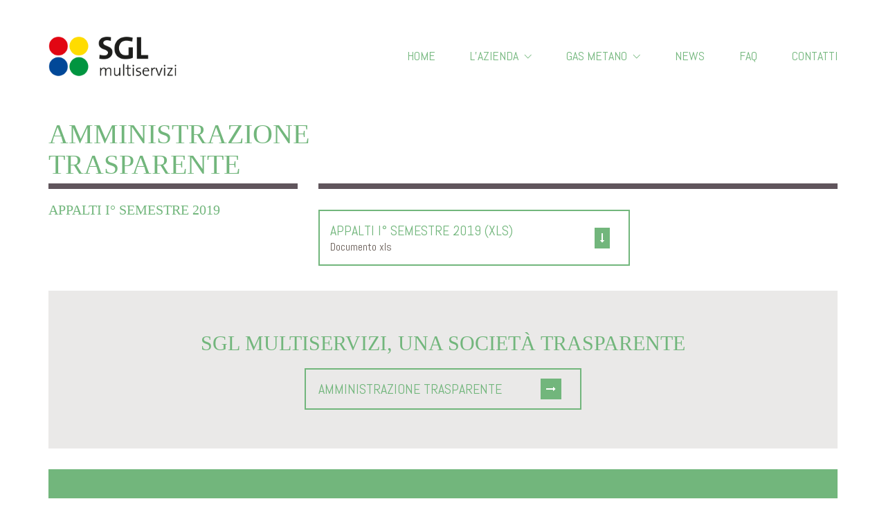

--- FILE ---
content_type: text/html; charset=UTF-8
request_url: https://www.sglmultiservizi.it/portfolio/appalti-semestre-2019/
body_size: 10852
content:
<!DOCTYPE html>
<!--[if lt IE 7 ]><html class="ie ie6" lang="it-IT"> <![endif]-->
<!--[if IE 7 ]><html class="ie ie7" lang="it-IT"> <![endif]-->
<!--[if IE 8 ]><html class="ie ie8" lang="it-IT"> <![endif]-->
<!--[if (gte IE 9)|!(IE)]><!--><html lang="it-IT"> <!--<![endif]-->
<head>
	<meta charset="UTF-8">
	<meta http-equiv="X-UA-Compatible" content="IE=edge">
	<meta name="viewport" content="width=device-width, initial-scale=1">

	
	<script type="text/javascript" src="https://app.legalblink.it/api/scripts/lb_cs.js"></script>
	<script id="lb_cs" type="text/javascript">lb_cs("645c828404d395001b5efc6c");</script>

	<meta name='robots' content='index, follow, max-image-preview:large, max-snippet:-1, max-video-preview:-1' />
	<style>img:is([sizes="auto" i], [sizes^="auto," i]) { contain-intrinsic-size: 3000px 1500px }</style>
	
	<!-- This site is optimized with the Yoast SEO plugin v26.7 - https://yoast.com/wordpress/plugins/seo/ -->
	<title>Appalti I° semestre 2019 - SGL Multiservizi</title>
	<link rel="canonical" href="https://www.sglmultiservizi.it/portfolio/appalti-semestre-2019/" />
	<meta property="og:locale" content="it_IT" />
	<meta property="og:type" content="article" />
	<meta property="og:title" content="Appalti I° semestre 2019 - SGL Multiservizi" />
	<meta property="og:url" content="https://www.sglmultiservizi.it/portfolio/appalti-semestre-2019/" />
	<meta property="og:site_name" content="SGL Multiservizi" />
	<meta name="twitter:card" content="summary_large_image" />
	<script type="application/ld+json" class="yoast-schema-graph">{"@context":"https://schema.org","@graph":[{"@type":"WebPage","@id":"https://www.sglmultiservizi.it/portfolio/appalti-semestre-2019/","url":"https://www.sglmultiservizi.it/portfolio/appalti-semestre-2019/","name":"Appalti I° semestre 2019 - SGL Multiservizi","isPartOf":{"@id":"https://www.sglmultiservizi.it/#website"},"datePublished":"2019-06-28T10:04:38+00:00","breadcrumb":{"@id":"https://www.sglmultiservizi.it/portfolio/appalti-semestre-2019/#breadcrumb"},"inLanguage":"it-IT","potentialAction":[{"@type":"ReadAction","target":["https://www.sglmultiservizi.it/portfolio/appalti-semestre-2019/"]}]},{"@type":"BreadcrumbList","@id":"https://www.sglmultiservizi.it/portfolio/appalti-semestre-2019/#breadcrumb","itemListElement":[{"@type":"ListItem","position":1,"name":"Home","item":"https://www.sglmultiservizi.it/"},{"@type":"ListItem","position":2,"name":"Portfolio","item":"https://www.sglmultiservizi.it/portfolio/"},{"@type":"ListItem","position":3,"name":"Appalti I° semestre 2019"}]},{"@type":"WebSite","@id":"https://www.sglmultiservizi.it/#website","url":"https://www.sglmultiservizi.it/","name":"SGL Multiservizi","description":"Società multiservizi del Comune di San Giovanni Lupatoto.","potentialAction":[{"@type":"SearchAction","target":{"@type":"EntryPoint","urlTemplate":"https://www.sglmultiservizi.it/?s={search_term_string}"},"query-input":{"@type":"PropertyValueSpecification","valueRequired":true,"valueName":"search_term_string"}}],"inLanguage":"it-IT"}]}</script>
	<!-- / Yoast SEO plugin. -->


<link rel='dns-prefetch' href='//fonts.googleapis.com' />
<link rel="alternate" type="application/rss+xml" title="SGL Multiservizi &raquo; Feed" href="https://www.sglmultiservizi.it/feed/" />
<link rel="alternate" type="application/rss+xml" title="SGL Multiservizi &raquo; Feed dei commenti" href="https://www.sglmultiservizi.it/comments/feed/" />
<script>
window._wpemojiSettings = {"baseUrl":"https:\/\/s.w.org\/images\/core\/emoji\/16.0.1\/72x72\/","ext":".png","svgUrl":"https:\/\/s.w.org\/images\/core\/emoji\/16.0.1\/svg\/","svgExt":".svg","source":{"concatemoji":"https:\/\/www.sglmultiservizi.it\/wp-includes\/js\/wp-emoji-release.min.js?ver=6.8.3"}};
/*! This file is auto-generated */
!function(s,n){var o,i,e;function c(e){try{var t={supportTests:e,timestamp:(new Date).valueOf()};sessionStorage.setItem(o,JSON.stringify(t))}catch(e){}}function p(e,t,n){e.clearRect(0,0,e.canvas.width,e.canvas.height),e.fillText(t,0,0);var t=new Uint32Array(e.getImageData(0,0,e.canvas.width,e.canvas.height).data),a=(e.clearRect(0,0,e.canvas.width,e.canvas.height),e.fillText(n,0,0),new Uint32Array(e.getImageData(0,0,e.canvas.width,e.canvas.height).data));return t.every(function(e,t){return e===a[t]})}function u(e,t){e.clearRect(0,0,e.canvas.width,e.canvas.height),e.fillText(t,0,0);for(var n=e.getImageData(16,16,1,1),a=0;a<n.data.length;a++)if(0!==n.data[a])return!1;return!0}function f(e,t,n,a){switch(t){case"flag":return n(e,"\ud83c\udff3\ufe0f\u200d\u26a7\ufe0f","\ud83c\udff3\ufe0f\u200b\u26a7\ufe0f")?!1:!n(e,"\ud83c\udde8\ud83c\uddf6","\ud83c\udde8\u200b\ud83c\uddf6")&&!n(e,"\ud83c\udff4\udb40\udc67\udb40\udc62\udb40\udc65\udb40\udc6e\udb40\udc67\udb40\udc7f","\ud83c\udff4\u200b\udb40\udc67\u200b\udb40\udc62\u200b\udb40\udc65\u200b\udb40\udc6e\u200b\udb40\udc67\u200b\udb40\udc7f");case"emoji":return!a(e,"\ud83e\udedf")}return!1}function g(e,t,n,a){var r="undefined"!=typeof WorkerGlobalScope&&self instanceof WorkerGlobalScope?new OffscreenCanvas(300,150):s.createElement("canvas"),o=r.getContext("2d",{willReadFrequently:!0}),i=(o.textBaseline="top",o.font="600 32px Arial",{});return e.forEach(function(e){i[e]=t(o,e,n,a)}),i}function t(e){var t=s.createElement("script");t.src=e,t.defer=!0,s.head.appendChild(t)}"undefined"!=typeof Promise&&(o="wpEmojiSettingsSupports",i=["flag","emoji"],n.supports={everything:!0,everythingExceptFlag:!0},e=new Promise(function(e){s.addEventListener("DOMContentLoaded",e,{once:!0})}),new Promise(function(t){var n=function(){try{var e=JSON.parse(sessionStorage.getItem(o));if("object"==typeof e&&"number"==typeof e.timestamp&&(new Date).valueOf()<e.timestamp+604800&&"object"==typeof e.supportTests)return e.supportTests}catch(e){}return null}();if(!n){if("undefined"!=typeof Worker&&"undefined"!=typeof OffscreenCanvas&&"undefined"!=typeof URL&&URL.createObjectURL&&"undefined"!=typeof Blob)try{var e="postMessage("+g.toString()+"("+[JSON.stringify(i),f.toString(),p.toString(),u.toString()].join(",")+"));",a=new Blob([e],{type:"text/javascript"}),r=new Worker(URL.createObjectURL(a),{name:"wpTestEmojiSupports"});return void(r.onmessage=function(e){c(n=e.data),r.terminate(),t(n)})}catch(e){}c(n=g(i,f,p,u))}t(n)}).then(function(e){for(var t in e)n.supports[t]=e[t],n.supports.everything=n.supports.everything&&n.supports[t],"flag"!==t&&(n.supports.everythingExceptFlag=n.supports.everythingExceptFlag&&n.supports[t]);n.supports.everythingExceptFlag=n.supports.everythingExceptFlag&&!n.supports.flag,n.DOMReady=!1,n.readyCallback=function(){n.DOMReady=!0}}).then(function(){return e}).then(function(){var e;n.supports.everything||(n.readyCallback(),(e=n.source||{}).concatemoji?t(e.concatemoji):e.wpemoji&&e.twemoji&&(t(e.twemoji),t(e.wpemoji)))}))}((window,document),window._wpemojiSettings);
</script>
<style id='wp-emoji-styles-inline-css'>

	img.wp-smiley, img.emoji {
		display: inline !important;
		border: none !important;
		box-shadow: none !important;
		height: 1em !important;
		width: 1em !important;
		margin: 0 0.07em !important;
		vertical-align: -0.1em !important;
		background: none !important;
		padding: 0 !important;
	}
</style>
<style id='wp-block-library-inline-css'>
:root{--wp-admin-theme-color:#007cba;--wp-admin-theme-color--rgb:0,124,186;--wp-admin-theme-color-darker-10:#006ba1;--wp-admin-theme-color-darker-10--rgb:0,107,161;--wp-admin-theme-color-darker-20:#005a87;--wp-admin-theme-color-darker-20--rgb:0,90,135;--wp-admin-border-width-focus:2px;--wp-block-synced-color:#7a00df;--wp-block-synced-color--rgb:122,0,223;--wp-bound-block-color:var(--wp-block-synced-color)}@media (min-resolution:192dpi){:root{--wp-admin-border-width-focus:1.5px}}.wp-element-button{cursor:pointer}:root{--wp--preset--font-size--normal:16px;--wp--preset--font-size--huge:42px}:root .has-very-light-gray-background-color{background-color:#eee}:root .has-very-dark-gray-background-color{background-color:#313131}:root .has-very-light-gray-color{color:#eee}:root .has-very-dark-gray-color{color:#313131}:root .has-vivid-green-cyan-to-vivid-cyan-blue-gradient-background{background:linear-gradient(135deg,#00d084,#0693e3)}:root .has-purple-crush-gradient-background{background:linear-gradient(135deg,#34e2e4,#4721fb 50%,#ab1dfe)}:root .has-hazy-dawn-gradient-background{background:linear-gradient(135deg,#faaca8,#dad0ec)}:root .has-subdued-olive-gradient-background{background:linear-gradient(135deg,#fafae1,#67a671)}:root .has-atomic-cream-gradient-background{background:linear-gradient(135deg,#fdd79a,#004a59)}:root .has-nightshade-gradient-background{background:linear-gradient(135deg,#330968,#31cdcf)}:root .has-midnight-gradient-background{background:linear-gradient(135deg,#020381,#2874fc)}.has-regular-font-size{font-size:1em}.has-larger-font-size{font-size:2.625em}.has-normal-font-size{font-size:var(--wp--preset--font-size--normal)}.has-huge-font-size{font-size:var(--wp--preset--font-size--huge)}.has-text-align-center{text-align:center}.has-text-align-left{text-align:left}.has-text-align-right{text-align:right}#end-resizable-editor-section{display:none}.aligncenter{clear:both}.items-justified-left{justify-content:flex-start}.items-justified-center{justify-content:center}.items-justified-right{justify-content:flex-end}.items-justified-space-between{justify-content:space-between}.screen-reader-text{border:0;clip-path:inset(50%);height:1px;margin:-1px;overflow:hidden;padding:0;position:absolute;width:1px;word-wrap:normal!important}.screen-reader-text:focus{background-color:#ddd;clip-path:none;color:#444;display:block;font-size:1em;height:auto;left:5px;line-height:normal;padding:15px 23px 14px;text-decoration:none;top:5px;width:auto;z-index:100000}html :where(.has-border-color){border-style:solid}html :where([style*=border-top-color]){border-top-style:solid}html :where([style*=border-right-color]){border-right-style:solid}html :where([style*=border-bottom-color]){border-bottom-style:solid}html :where([style*=border-left-color]){border-left-style:solid}html :where([style*=border-width]){border-style:solid}html :where([style*=border-top-width]){border-top-style:solid}html :where([style*=border-right-width]){border-right-style:solid}html :where([style*=border-bottom-width]){border-bottom-style:solid}html :where([style*=border-left-width]){border-left-style:solid}html :where(img[class*=wp-image-]){height:auto;max-width:100%}:where(figure){margin:0 0 1em}html :where(.is-position-sticky){--wp-admin--admin-bar--position-offset:var(--wp-admin--admin-bar--height,0px)}@media screen and (max-width:600px){html :where(.is-position-sticky){--wp-admin--admin-bar--position-offset:0px}}
</style>
<style id='classic-theme-styles-inline-css'>
/*! This file is auto-generated */
.wp-block-button__link{color:#fff;background-color:#32373c;border-radius:9999px;box-shadow:none;text-decoration:none;padding:calc(.667em + 2px) calc(1.333em + 2px);font-size:1.125em}.wp-block-file__button{background:#32373c;color:#fff;text-decoration:none}
</style>
<style id='global-styles-inline-css'>
:root{--wp--preset--aspect-ratio--square: 1;--wp--preset--aspect-ratio--4-3: 4/3;--wp--preset--aspect-ratio--3-4: 3/4;--wp--preset--aspect-ratio--3-2: 3/2;--wp--preset--aspect-ratio--2-3: 2/3;--wp--preset--aspect-ratio--16-9: 16/9;--wp--preset--aspect-ratio--9-16: 9/16;--wp--preset--color--black: #000000;--wp--preset--color--cyan-bluish-gray: #abb8c3;--wp--preset--color--white: #ffffff;--wp--preset--color--pale-pink: #f78da7;--wp--preset--color--vivid-red: #cf2e2e;--wp--preset--color--luminous-vivid-orange: #ff6900;--wp--preset--color--luminous-vivid-amber: #fcb900;--wp--preset--color--light-green-cyan: #7bdcb5;--wp--preset--color--vivid-green-cyan: #00d084;--wp--preset--color--pale-cyan-blue: #8ed1fc;--wp--preset--color--vivid-cyan-blue: #0693e3;--wp--preset--color--vivid-purple: #9b51e0;--wp--preset--gradient--vivid-cyan-blue-to-vivid-purple: linear-gradient(135deg,rgba(6,147,227,1) 0%,rgb(155,81,224) 100%);--wp--preset--gradient--light-green-cyan-to-vivid-green-cyan: linear-gradient(135deg,rgb(122,220,180) 0%,rgb(0,208,130) 100%);--wp--preset--gradient--luminous-vivid-amber-to-luminous-vivid-orange: linear-gradient(135deg,rgba(252,185,0,1) 0%,rgba(255,105,0,1) 100%);--wp--preset--gradient--luminous-vivid-orange-to-vivid-red: linear-gradient(135deg,rgba(255,105,0,1) 0%,rgb(207,46,46) 100%);--wp--preset--gradient--very-light-gray-to-cyan-bluish-gray: linear-gradient(135deg,rgb(238,238,238) 0%,rgb(169,184,195) 100%);--wp--preset--gradient--cool-to-warm-spectrum: linear-gradient(135deg,rgb(74,234,220) 0%,rgb(151,120,209) 20%,rgb(207,42,186) 40%,rgb(238,44,130) 60%,rgb(251,105,98) 80%,rgb(254,248,76) 100%);--wp--preset--gradient--blush-light-purple: linear-gradient(135deg,rgb(255,206,236) 0%,rgb(152,150,240) 100%);--wp--preset--gradient--blush-bordeaux: linear-gradient(135deg,rgb(254,205,165) 0%,rgb(254,45,45) 50%,rgb(107,0,62) 100%);--wp--preset--gradient--luminous-dusk: linear-gradient(135deg,rgb(255,203,112) 0%,rgb(199,81,192) 50%,rgb(65,88,208) 100%);--wp--preset--gradient--pale-ocean: linear-gradient(135deg,rgb(255,245,203) 0%,rgb(182,227,212) 50%,rgb(51,167,181) 100%);--wp--preset--gradient--electric-grass: linear-gradient(135deg,rgb(202,248,128) 0%,rgb(113,206,126) 100%);--wp--preset--gradient--midnight: linear-gradient(135deg,rgb(2,3,129) 0%,rgb(40,116,252) 100%);--wp--preset--font-size--small: 13px;--wp--preset--font-size--medium: 20px;--wp--preset--font-size--large: 36px;--wp--preset--font-size--x-large: 42px;--wp--preset--spacing--20: 0.44rem;--wp--preset--spacing--30: 0.67rem;--wp--preset--spacing--40: 1rem;--wp--preset--spacing--50: 1.5rem;--wp--preset--spacing--60: 2.25rem;--wp--preset--spacing--70: 3.38rem;--wp--preset--spacing--80: 5.06rem;--wp--preset--shadow--natural: 6px 6px 9px rgba(0, 0, 0, 0.2);--wp--preset--shadow--deep: 12px 12px 50px rgba(0, 0, 0, 0.4);--wp--preset--shadow--sharp: 6px 6px 0px rgba(0, 0, 0, 0.2);--wp--preset--shadow--outlined: 6px 6px 0px -3px rgba(255, 255, 255, 1), 6px 6px rgba(0, 0, 0, 1);--wp--preset--shadow--crisp: 6px 6px 0px rgba(0, 0, 0, 1);}:where(.is-layout-flex){gap: 0.5em;}:where(.is-layout-grid){gap: 0.5em;}body .is-layout-flex{display: flex;}.is-layout-flex{flex-wrap: wrap;align-items: center;}.is-layout-flex > :is(*, div){margin: 0;}body .is-layout-grid{display: grid;}.is-layout-grid > :is(*, div){margin: 0;}:where(.wp-block-columns.is-layout-flex){gap: 2em;}:where(.wp-block-columns.is-layout-grid){gap: 2em;}:where(.wp-block-post-template.is-layout-flex){gap: 1.25em;}:where(.wp-block-post-template.is-layout-grid){gap: 1.25em;}.has-black-color{color: var(--wp--preset--color--black) !important;}.has-cyan-bluish-gray-color{color: var(--wp--preset--color--cyan-bluish-gray) !important;}.has-white-color{color: var(--wp--preset--color--white) !important;}.has-pale-pink-color{color: var(--wp--preset--color--pale-pink) !important;}.has-vivid-red-color{color: var(--wp--preset--color--vivid-red) !important;}.has-luminous-vivid-orange-color{color: var(--wp--preset--color--luminous-vivid-orange) !important;}.has-luminous-vivid-amber-color{color: var(--wp--preset--color--luminous-vivid-amber) !important;}.has-light-green-cyan-color{color: var(--wp--preset--color--light-green-cyan) !important;}.has-vivid-green-cyan-color{color: var(--wp--preset--color--vivid-green-cyan) !important;}.has-pale-cyan-blue-color{color: var(--wp--preset--color--pale-cyan-blue) !important;}.has-vivid-cyan-blue-color{color: var(--wp--preset--color--vivid-cyan-blue) !important;}.has-vivid-purple-color{color: var(--wp--preset--color--vivid-purple) !important;}.has-black-background-color{background-color: var(--wp--preset--color--black) !important;}.has-cyan-bluish-gray-background-color{background-color: var(--wp--preset--color--cyan-bluish-gray) !important;}.has-white-background-color{background-color: var(--wp--preset--color--white) !important;}.has-pale-pink-background-color{background-color: var(--wp--preset--color--pale-pink) !important;}.has-vivid-red-background-color{background-color: var(--wp--preset--color--vivid-red) !important;}.has-luminous-vivid-orange-background-color{background-color: var(--wp--preset--color--luminous-vivid-orange) !important;}.has-luminous-vivid-amber-background-color{background-color: var(--wp--preset--color--luminous-vivid-amber) !important;}.has-light-green-cyan-background-color{background-color: var(--wp--preset--color--light-green-cyan) !important;}.has-vivid-green-cyan-background-color{background-color: var(--wp--preset--color--vivid-green-cyan) !important;}.has-pale-cyan-blue-background-color{background-color: var(--wp--preset--color--pale-cyan-blue) !important;}.has-vivid-cyan-blue-background-color{background-color: var(--wp--preset--color--vivid-cyan-blue) !important;}.has-vivid-purple-background-color{background-color: var(--wp--preset--color--vivid-purple) !important;}.has-black-border-color{border-color: var(--wp--preset--color--black) !important;}.has-cyan-bluish-gray-border-color{border-color: var(--wp--preset--color--cyan-bluish-gray) !important;}.has-white-border-color{border-color: var(--wp--preset--color--white) !important;}.has-pale-pink-border-color{border-color: var(--wp--preset--color--pale-pink) !important;}.has-vivid-red-border-color{border-color: var(--wp--preset--color--vivid-red) !important;}.has-luminous-vivid-orange-border-color{border-color: var(--wp--preset--color--luminous-vivid-orange) !important;}.has-luminous-vivid-amber-border-color{border-color: var(--wp--preset--color--luminous-vivid-amber) !important;}.has-light-green-cyan-border-color{border-color: var(--wp--preset--color--light-green-cyan) !important;}.has-vivid-green-cyan-border-color{border-color: var(--wp--preset--color--vivid-green-cyan) !important;}.has-pale-cyan-blue-border-color{border-color: var(--wp--preset--color--pale-cyan-blue) !important;}.has-vivid-cyan-blue-border-color{border-color: var(--wp--preset--color--vivid-cyan-blue) !important;}.has-vivid-purple-border-color{border-color: var(--wp--preset--color--vivid-purple) !important;}.has-vivid-cyan-blue-to-vivid-purple-gradient-background{background: var(--wp--preset--gradient--vivid-cyan-blue-to-vivid-purple) !important;}.has-light-green-cyan-to-vivid-green-cyan-gradient-background{background: var(--wp--preset--gradient--light-green-cyan-to-vivid-green-cyan) !important;}.has-luminous-vivid-amber-to-luminous-vivid-orange-gradient-background{background: var(--wp--preset--gradient--luminous-vivid-amber-to-luminous-vivid-orange) !important;}.has-luminous-vivid-orange-to-vivid-red-gradient-background{background: var(--wp--preset--gradient--luminous-vivid-orange-to-vivid-red) !important;}.has-very-light-gray-to-cyan-bluish-gray-gradient-background{background: var(--wp--preset--gradient--very-light-gray-to-cyan-bluish-gray) !important;}.has-cool-to-warm-spectrum-gradient-background{background: var(--wp--preset--gradient--cool-to-warm-spectrum) !important;}.has-blush-light-purple-gradient-background{background: var(--wp--preset--gradient--blush-light-purple) !important;}.has-blush-bordeaux-gradient-background{background: var(--wp--preset--gradient--blush-bordeaux) !important;}.has-luminous-dusk-gradient-background{background: var(--wp--preset--gradient--luminous-dusk) !important;}.has-pale-ocean-gradient-background{background: var(--wp--preset--gradient--pale-ocean) !important;}.has-electric-grass-gradient-background{background: var(--wp--preset--gradient--electric-grass) !important;}.has-midnight-gradient-background{background: var(--wp--preset--gradient--midnight) !important;}.has-small-font-size{font-size: var(--wp--preset--font-size--small) !important;}.has-medium-font-size{font-size: var(--wp--preset--font-size--medium) !important;}.has-large-font-size{font-size: var(--wp--preset--font-size--large) !important;}.has-x-large-font-size{font-size: var(--wp--preset--font-size--x-large) !important;}
</style>
<link rel='stylesheet' id='contact-form-7-css' href='https://www.sglmultiservizi.it/wp-content/plugins/contact-form-7/includes/css/styles.css?ver=6.1.4' media='all' />
<link rel='stylesheet' id='bootstrap-css' href='https://www.sglmultiservizi.it/wp-content/themes/kalium/assets/css/bootstrap.css' media='all' />
<link rel='stylesheet' id='main-css' href='https://www.sglmultiservizi.it/wp-content/themes/kalium/assets/css/main.css?ver=2.9.4' media='all' />
<link rel='stylesheet' id='style-css' href='https://www.sglmultiservizi.it/wp-content/themes/kalium/style.css?ver=2.9.4' media='all' />
<link rel='stylesheet' id='custom-skin-css' href='https://www.sglmultiservizi.it/wp-content/themes/sgl/custom-skin.css?ver=8c6458a16b2064e23c65e39d78324ee7' media='all' />
<link rel='stylesheet' id='fluidbox-css' href='https://www.sglmultiservizi.it/wp-content/themes/kalium/assets/js/fluidbox/css/fluidbox.min.css' media='all' />
<link rel='stylesheet' id='typolab-93befbf7ac377b0ce4831bff8957fac3-css' href='https://fonts.googleapis.com/css?family=Abel%3Aregular&#038;subset=latin&#038;display=swap&#038;ver=445a2abbcc07c6a34fb55eeead49bb03' media='all' />
<link rel='stylesheet' id='cachestyle-style-css' href='https://www.sglmultiservizi.it/wp-content/themes/sgl/assets/css/cachestyle.css?ver=1764752201' media='all' />
<link rel='stylesheet' id='style-style-css' href='https://www.sglmultiservizi.it/wp-content/themes/sgl/assets/css/style.css?ver=1764752201' media='all' />
<link rel='stylesheet' id='tinymce-style-css' href='https://www.sglmultiservizi.it/wp-content/themes/sgl/assets/css/tinymce.css?ver=1569330764' media='all' />
<link rel='stylesheet' id='_style-style-css' href='https://www.sglmultiservizi.it/wp-content/themes/sgl/assets/css/_style.css?ver=1764752201' media='all' />
<link rel='stylesheet' id='custom-skin-style-css' href='https://www.sglmultiservizi.it/wp-content/themes/sgl/assets/css/custom-skin.css?ver=1764752201' media='all' />
<link rel='stylesheet' id='kalium-child-css' href='https://www.sglmultiservizi.it/wp-content/themes/sgl/style.css?ver=6.8.3' media='all' />
    <script type="text/javascript">
        var ajaxurl = ajaxurl || 'https://www.sglmultiservizi.it/wp-admin/admin-ajax.php';
		    </script><style id="typolab-font-variants">.font-3{font-family:'Abel';font-weight:400}</style><script src="https://www.sglmultiservizi.it/wp-includes/js/jquery/jquery.min.js?ver=3.7.1" id="jquery-core-js"></script>
<script src="https://www.sglmultiservizi.it/wp-includes/js/jquery/jquery-migrate.min.js?ver=3.4.1" id="jquery-migrate-js"></script>
<link rel="https://api.w.org/" href="https://www.sglmultiservizi.it/wp-json/" /><link rel="alternate" title="JSON" type="application/json" href="https://www.sglmultiservizi.it/wp-json/wp/v2/portfolio/2769" /><link rel="EditURI" type="application/rsd+xml" title="RSD" href="https://www.sglmultiservizi.it/xmlrpc.php?rsd" />
<meta name="generator" content="WordPress 6.8.3" />
<link rel='shortlink' href='https://www.sglmultiservizi.it/?p=2769' />
<link rel="alternate" title="oEmbed (JSON)" type="application/json+oembed" href="https://www.sglmultiservizi.it/wp-json/oembed/1.0/embed?url=https%3A%2F%2Fwww.sglmultiservizi.it%2Fportfolio%2Fappalti-semestre-2019%2F" />
<link rel="alternate" title="oEmbed (XML)" type="text/xml+oembed" href="https://www.sglmultiservizi.it/wp-json/oembed/1.0/embed?url=https%3A%2F%2Fwww.sglmultiservizi.it%2Fportfolio%2Fappalti-semestre-2019%2F&#038;format=xml" />
<!-- Matomo --><script type="text/plain" class="lb-third-party-stats-cookies">
var _paq = window._paq = window._paq || [];
_paq.push(['trackPageView']);_paq.push(['enableLinkTracking']);_paq.push(['alwaysUseSendBeacon']);_paq.push(['setTrackerUrl', "\/\/www.sglmultiservizi.it\/wp-content\/plugins\/matomo\/app\/matomo.php"]);_paq.push(['setSiteId', '1']);var d=document, g=d.createElement('script'), s=d.getElementsByTagName('script')[0];
g.type='text/javascript'; g.async=true; g.src="\/\/www.sglmultiservizi.it\/wp-content\/uploads\/matomo\/matomo.js"; s.parentNode.insertBefore(g,s);
</script>
<!-- End Matomo Code -->    
    <script type="text/javascript">
        var ajaxurl = 'https://www.sglmultiservizi.it/wp-admin/admin-ajax.php';
    </script>
				            <link rel="shortcut icon" href="//www.sglmultiservizi.it/wp-content/uploads/2016/10/sgl-multiservizi-favicon.png">
				            <link rel="apple-touch-icon" href="//www.sglmultiservizi.it/wp-content/uploads/2016/10/sgl-multiservizi-favicon-apple-touch.png">
            <link rel="apple-touch-icon" sizes="180x180" href="//www.sglmultiservizi.it/wp-content/uploads/2016/10/sgl-multiservizi-favicon-apple-touch.png">
				<script>var mobile_menu_breakpoint = 769;</script><style>@media screen and (min-width:770px) { .mobile-menu-wrapper,.mobile-menu-overlay,.standard-menu-container .menu-bar-hidden-desktop {
display: none;

} }</style><style>@media screen and (max-width:769px) { .standard-menu-container > div,.standard-menu-container > nav,.main-header.menu-type-standard-menu .standard-menu-container div.menu>ul,.main-header.menu-type-standard-menu .standard-menu-container ul.menu,.menu-cart-icon-container {
display: none;

} }</style>
	<!-- Cookiebot
	<script id="Cookiebot" src="https://consent.cookiebot.com/uc.js" data-cbid="cad4c555-8bbe-4e89-afde-d6b6c3b4108b" type="text/javascript" async></script>
	-->

	<!-- Iubenda
	<script type="text/javascript">
	var _iub = _iub || [];
	_iub.csConfiguration = {"ccpaAcknowledgeOnDisplay":true,"ccpaApplies":true,"consentOnContinuedBrowsing":false,"enableCcpa":true,"floatingPreferencesButtonDisplay":"bottom-right","invalidateConsentWithoutLog":true,"perPurposeConsent":true,"siteId":2652840,"whitelabel":false,"cookiePolicyId":78262003,"lang":"it", "banner":{ "acceptButtonDisplay":true,"closeButtonRejects":true,"customizeButtonDisplay":true,"explicitWithdrawal":true,"listPurposes":true,"position":"float-top-right","rejectButtonDisplay":true,"acceptButtonCaption":"","content":"","customizeButtonCaption":"" }};
	</script>
	<script type="text/javascript" src="//cdn.iubenda.com/cs/ccpa/stub.js"></script>
	<script type="text/javascript" src="//cdn.iubenda.com/cs/iubenda_cs.js" charset="UTF-8" async></script>
	-->

	

	
</head>
<body class="wp-singular portfolio-template-default single single-portfolio postid-2769 wp-embed-responsive wp-theme-kalium wp-child-theme-sgl portfolio-category-bandi-gara-contratti portfolio-category-contratti-stipulati">
	<div class="mobile-menu-wrapper mobile-menu-slide">
	
	<div class="mobile-menu-container">
		
		<ul id="menu-main-menu" class="menu"><li id="menu-item-29" class="menu-item menu-item-type-post_type menu-item-object-page menu-item-home menu-item-29"><a href="https://www.sglmultiservizi.it/">Home</a></li>
<li id="menu-item-28" class="menu-item menu-item-type-post_type menu-item-object-page menu-item-has-children menu-item-28"><a href="https://www.sglmultiservizi.it/azienda-multiservizi-san-giovanni-lupatoto/">L&#8217;azienda</a>
<ul class="sub-menu">
	<li id="menu-item-32" class="menu-item menu-item-type-post_type menu-item-object-page menu-item-32"><a href="https://www.sglmultiservizi.it/azienda-multiservizi-san-giovanni-lupatoto/">Chi siamo</a></li>
	<li id="menu-item-30" class="menu-item menu-item-type-post_type menu-item-object-page menu-item-30"><a href="https://www.sglmultiservizi.it/amministrazione-trasparente/">Amministrazione trasparente</a></li>
</ul>
</li>
<li id="menu-item-265" class="menu-item menu-item-type-post_type menu-item-object-page menu-item-has-children menu-item-265"><a href="https://www.sglmultiservizi.it/gas-metano-san-giovanni-lupatoto/">Gas Metano</a>
<ul class="sub-menu">
	<li id="menu-item-7237" class="menu-item menu-item-type-custom menu-item-object-custom menu-item-7237"><a href="https://www.sglmultiservizi.it/servizi/gas-metano-san-giovanni-lupatoto/#paragrafo-1">Impianti gestiti</a></li>
	<li id="menu-item-7238" class="menu-item menu-item-type-custom menu-item-object-custom menu-item-7238"><a href="https://www.sglmultiservizi.it/servizi/gas-metano-san-giovanni-lupatoto/#paragrafo-2">Listino prezzi</a></li>
	<li id="menu-item-7239" class="menu-item menu-item-type-custom menu-item-object-custom menu-item-7239"><a href="https://www.sglmultiservizi.it/servizi/gas-metano-san-giovanni-lupatoto/#paragrafo-3">Calendario letture</a></li>
	<li id="menu-item-7240" class="menu-item menu-item-type-custom menu-item-object-custom menu-item-7240"><a href="https://www.sglmultiservizi.it/servizi/gas-metano-san-giovanni-lupatoto/#paragrafo-4">Programma di ispezione fughe</a></li>
	<li id="menu-item-7241" class="menu-item menu-item-type-custom menu-item-object-custom menu-item-7241"><a href="https://www.sglmultiservizi.it/servizi/gas-metano-san-giovanni-lupatoto/#paragrafo-5">Bonus Gas</a></li>
	<li id="menu-item-7242" class="menu-item menu-item-type-custom menu-item-object-custom menu-item-7242"><a href="https://www.sglmultiservizi.it/servizi/gas-metano-san-giovanni-lupatoto/#paragrafo-6">Programma estensioni potenziamento e manutenzioni</a></li>
	<li id="menu-item-7243" class="menu-item menu-item-type-custom menu-item-object-custom menu-item-7243"><a href="https://www.sglmultiservizi.it/servizi/gas-metano-san-giovanni-lupatoto/#paragrafo-7">Preventivi</a></li>
	<li id="menu-item-7244" class="menu-item menu-item-type-custom menu-item-object-custom menu-item-7244"><a href="https://www.sglmultiservizi.it/servizi/gas-metano-san-giovanni-lupatoto/#paragrafo-8">Accertamenti della sicurezza post contatore</a></li>
	<li id="menu-item-7245" class="menu-item menu-item-type-custom menu-item-object-custom menu-item-7245"><a href="https://www.sglmultiservizi.it/servizi/gas-metano-san-giovanni-lupatoto/#paragrafo-9">Assicurazione cliente finale</a></li>
	<li id="menu-item-7246" class="menu-item menu-item-type-custom menu-item-object-custom menu-item-7246"><a href="https://www.sglmultiservizi.it/servizi/gas-metano-san-giovanni-lupatoto/#paragrafo-10">Info e reclami</a></li>
	<li id="menu-item-7247" class="menu-item menu-item-type-custom menu-item-object-custom menu-item-7247"><a href="https://www.sglmultiservizi.it/servizi/gas-metano-san-giovanni-lupatoto/#paragrafo-11">Contatti</a></li>
	<li id="menu-item-7253" class="menu-item menu-item-type-custom menu-item-object-custom menu-item-7253"><a href="https://www.sglmultiservizi.it/servizi/gas-metano-san-giovanni-lupatoto/#paragrafo-12">Pubblicazioni periodiche</a></li>
</ul>
</li>
<li id="menu-item-26" class="menu-item menu-item-type-post_type menu-item-object-page current_page_parent menu-item-26"><a href="https://www.sglmultiservizi.it/news/">News</a></li>
<li id="menu-item-25" class="menu-item menu-item-type-post_type menu-item-object-page menu-item-25"><a href="https://www.sglmultiservizi.it/faq-porta-porta-san-giovanni-lupatoto/">Faq</a></li>
<li id="menu-item-24" class="menu-item menu-item-type-post_type menu-item-object-page menu-item-24"><a href="https://www.sglmultiservizi.it/san-giovanni-lupatoto/">Contatti</a></li>
</ul>		
				
		
        		
	</div>
	
</div>

<div class="mobile-menu-overlay"></div>
	<div class="wrapper" id="main-wrapper">

		    <header class="site-header main-header menu-type-standard-menu">

        <div class="container">

            <div class="logo-and-menu-container">

				
                <div itemscope itemtype="http://schema.org/Organization" class="logo-column">

					<style>.header-logo.logo-image {
width: 185px;
 height: 62.16px;

}</style><a itemprop="url" href="https://www.sglmultiservizi.it" class="header-logo logo-image">
		<img itemprop="logo" src="//www.sglmultiservizi.it/wp-content/uploads/2016/05/sgl-multiservizi-logo.png" width="500" height="168" class="main-logo" alt="SGL Multiservizi" />
</a>


                </div>

				
                <div class="menu-column">
					                            <div class="menu-items-blocks standard-menu-container menu-skin-main reveal-from-top dropdown-caret">

                                <nav><ul id="menu-main-menu-1" class="menu"><li class="menu-item menu-item-type-post_type menu-item-object-page menu-item-home menu-item-29"><a href="https://www.sglmultiservizi.it/"><span>Home</span></a></li>
<li class="menu-item menu-item-type-post_type menu-item-object-page menu-item-has-children menu-item-28"><a href="https://www.sglmultiservizi.it/azienda-multiservizi-san-giovanni-lupatoto/"><span>L&#8217;azienda</span></a>
<ul class="sub-menu">
	<li class="menu-item menu-item-type-post_type menu-item-object-page menu-item-32"><a href="https://www.sglmultiservizi.it/azienda-multiservizi-san-giovanni-lupatoto/"><span>Chi siamo</span></a></li>
	<li class="menu-item menu-item-type-post_type menu-item-object-page menu-item-30"><a href="https://www.sglmultiservizi.it/amministrazione-trasparente/"><span>Amministrazione trasparente</span></a></li>
</ul>
</li>
<li class="menu-item menu-item-type-post_type menu-item-object-page menu-item-has-children menu-item-265"><a href="https://www.sglmultiservizi.it/gas-metano-san-giovanni-lupatoto/"><span>Gas Metano</span></a>
<ul class="sub-menu">
	<li class="menu-item menu-item-type-custom menu-item-object-custom menu-item-7237"><a href="https://www.sglmultiservizi.it/servizi/gas-metano-san-giovanni-lupatoto/#paragrafo-1"><span>Impianti gestiti</span></a></li>
	<li class="menu-item menu-item-type-custom menu-item-object-custom menu-item-7238"><a href="https://www.sglmultiservizi.it/servizi/gas-metano-san-giovanni-lupatoto/#paragrafo-2"><span>Listino prezzi</span></a></li>
	<li class="menu-item menu-item-type-custom menu-item-object-custom menu-item-7239"><a href="https://www.sglmultiservizi.it/servizi/gas-metano-san-giovanni-lupatoto/#paragrafo-3"><span>Calendario letture</span></a></li>
	<li class="menu-item menu-item-type-custom menu-item-object-custom menu-item-7240"><a href="https://www.sglmultiservizi.it/servizi/gas-metano-san-giovanni-lupatoto/#paragrafo-4"><span>Programma di ispezione fughe</span></a></li>
	<li class="menu-item menu-item-type-custom menu-item-object-custom menu-item-7241"><a href="https://www.sglmultiservizi.it/servizi/gas-metano-san-giovanni-lupatoto/#paragrafo-5"><span>Bonus Gas</span></a></li>
	<li class="menu-item menu-item-type-custom menu-item-object-custom menu-item-7242"><a href="https://www.sglmultiservizi.it/servizi/gas-metano-san-giovanni-lupatoto/#paragrafo-6"><span>Programma estensioni potenziamento e manutenzioni</span></a></li>
	<li class="menu-item menu-item-type-custom menu-item-object-custom menu-item-7243"><a href="https://www.sglmultiservizi.it/servizi/gas-metano-san-giovanni-lupatoto/#paragrafo-7"><span>Preventivi</span></a></li>
	<li class="menu-item menu-item-type-custom menu-item-object-custom menu-item-7244"><a href="https://www.sglmultiservizi.it/servizi/gas-metano-san-giovanni-lupatoto/#paragrafo-8"><span>Accertamenti della sicurezza post contatore</span></a></li>
	<li class="menu-item menu-item-type-custom menu-item-object-custom menu-item-7245"><a href="https://www.sglmultiservizi.it/servizi/gas-metano-san-giovanni-lupatoto/#paragrafo-9"><span>Assicurazione cliente finale</span></a></li>
	<li class="menu-item menu-item-type-custom menu-item-object-custom menu-item-7246"><a href="https://www.sglmultiservizi.it/servizi/gas-metano-san-giovanni-lupatoto/#paragrafo-10"><span>Info e reclami</span></a></li>
	<li class="menu-item menu-item-type-custom menu-item-object-custom menu-item-7247"><a href="https://www.sglmultiservizi.it/servizi/gas-metano-san-giovanni-lupatoto/#paragrafo-11"><span>Contatti</span></a></li>
	<li class="menu-item menu-item-type-custom menu-item-object-custom menu-item-7253"><a href="https://www.sglmultiservizi.it/servizi/gas-metano-san-giovanni-lupatoto/#paragrafo-12"><span>Pubblicazioni periodiche</span></a></li>
</ul>
</li>
<li class="menu-item menu-item-type-post_type menu-item-object-page current_page_parent menu-item-26"><a href="https://www.sglmultiservizi.it/news/"><span>News</span></a></li>
<li class="menu-item menu-item-type-post_type menu-item-object-page menu-item-25"><a href="https://www.sglmultiservizi.it/faq-porta-porta-san-giovanni-lupatoto/"><span>Faq</span></a></li>
<li class="menu-item menu-item-type-post_type menu-item-object-page menu-item-24"><a href="https://www.sglmultiservizi.it/san-giovanni-lupatoto/"><span>Contatti</span></a></li>
</ul></nav>

								
                                <a class="menu-bar menu-skin-main menu-bar-hidden-desktop" href="#" aria-label="Mobile menu">
									        <span class="ham"></span>
		                                </a>
                            </div>
							                </div>
            </div>

			
        </div>

    </header>

    <script type="text/javascript">
		var headerOptions = headerOptions || {};
		jQuery.extend( headerOptions, {"stickyHeader":false} );
    </script>

	

<div class="container post-title-container">
	<div class="row">
		<div class="col-sm-4">			
			<h1>Amministrazione trasparente</h1><!--Documento (xls)-->
		</div>
		<div class="col-sm-8">
					</div>
	</div>
</div>	

<div class="container post-content-container">
	<div class="row">
		<div class="col-sm-4 paragraph-title-col">
			<div class="top-border">
				<h3> Appalti I° semestre 2019 </h3>				
											</div>
		</div>

		<div class="col-sm-8 paragraph-content-col">
			<div class="top-border">
				<div class="post-content">
										<a target="_blank"class="sgl-button-a" href="https://www.sglmultiservizi.it/wp-content/uploads/2019/06/Appalti-1°-semestre-2019.xls" title="Appalti I° semestre 2019"><div class="sgl-button-wrapper"><div class="btn-title">Appalti I° semestre 2019 (xls)</div><div class="btn-subtitle">Documento xls</div></div><span class="button-icon fa fa-long-arrow-down"></span></a>					
				</div>
			</div>
		</div>
	</div>
</div>
</div>

<div class="container banner-amministrazione-trasparente"><div class="row"><div class="col-sm-12"><div class="banner-content"><h3>SGL Multiservizi, una società trasparente</h3><a class="sgl-button-a" href="http://www.sglmultiservizi.it/amministrazione-trasparente/" title="Amministrazione trasparente"><div class="sgl-button-wrapper"><div class="btn-title">Amministrazione trasparente</div></div><span class="button-icon fa fa-long-arrow-right"></span></a></div></div></div></div><div id="dove-lo-butto" class="container dove-lo-butto"><div class="row"><div class="col-sm-12"><div class="green-box"><h3>Dove lo butto?</h3>This search form (with id 1) does not exist!</div></div></div></div>
<footer id="footer" role="contentinfo" class="site-footer main-footer footer-bottom-horizontal">
	
	
	<div class="container footer-box-container">
		<div class="row">
			<div class="col-sm-6">
				<div class="">
					<h3> Nuovo numero verde segnalazione<br>guasti ed emergenze GAS </h3>
					<h4> dal 01/07/2024 </h4>
					<a class="sgl-button-a" href="tel:800714036" title="800 71 40 36"><div class="sgl-button-wrapper"><div class="btn-title">800 71 40 36</div><div class="btn-subtitle">24h/24h</div></div><span class="button-icon fa fa-phone"></span></a>				</div>
			</div>
			<div class="col-sm-6">
				<div class="">
					<h3> Contatta<br>il nostro ufficio</h3>
					<h4> Lun – Ven: 8.00 – 13.00 </h4>
					<a class="sgl-button-a" href="tel:045549000" title="045 54 90 00"><div class="sgl-button-wrapper"><div class="btn-title">045 54 90 00</div><div class="btn-subtitle">Lun – Ven: 8.00 – 13.00</div></div><span class="button-icon fa fa-phone"></span></a>				</div>
			</div>			
		</div>
	</div>

	
		
	<div class="footer-bottom">
		
		<div class="container">

			<div class="footer-bottom-content">
				
								
					<div class="footer-content-right">
							<a class="footer-link" href="https://www.sglmultiservizi.it/privacy-policy">Privacy Policy</a> <br><a class="footer-link" href="https://www.sglmultiservizi.it/cookie-policy">Cookie Policy</a> • <a href="#" class="lb-cs-settings-link">Aggiorna le preferenze sui cookie</a><br><a class="footer-link" href="https://www.saulsaggin.com/">Credits</a>							
					</div>
					
				
								
					<div class="footer-content-left">
						
						<div class="copyrights site-info">
							
							<p><h4>SGL Multiservizi S.r.l</h4><p>Via San Sebastiano, 6 int. 2 - 37057 S. Giovanni Lupatoto (VR) - Partita Iva: 03521030233</p><p><span class="footer-link">Tel: <a href="tel:045549000">045 54 90 00</a></span> <span class="footer-link-divider"> - </span> <span class="footer-link">Fax: </span><span class="footer-link-divider"> - </span><span class="footer-link">Email: <a href="mailto:gas@sglmultiservizi.it">gas@sglmultiservizi.it</a></span><span class="footer-link-divider"> - </span><span class="footer-link">PEC: sgl13804@legalmail.it</span></p></p>
							
						</div>
						
					</div>
				
							</div>

		</div>
		
	</div>
	
		

</footer><script type="speculationrules">
{"prefetch":[{"source":"document","where":{"and":[{"href_matches":"\/*"},{"not":{"href_matches":["\/wp-*.php","\/wp-admin\/*","\/wp-content\/uploads\/*","\/wp-content\/*","\/wp-content\/plugins\/*","\/wp-content\/themes\/sgl\/*","\/wp-content\/themes\/kalium\/*","\/*\\?(.+)"]}},{"not":{"selector_matches":"a[rel~=\"nofollow\"]"}},{"not":{"selector_matches":".no-prefetch, .no-prefetch a"}}]},"eagerness":"conservative"}]}
</script>
		<div class='asp_hidden_data' id="asp_hidden_data" style="display: none !important;">
			<svg style="position:absolute" height="0" width="0">
				<filter id="aspblur">
					<feGaussianBlur in="SourceGraphic" stdDeviation="4"/>
				</filter>
			</svg>
			<svg style="position:absolute" height="0" width="0">
				<filter id="no_aspblur"></filter>
			</svg>
		</div>
		<link rel='stylesheet' id='nivo-lightbox-css' href='https://www.sglmultiservizi.it/wp-content/themes/kalium/assets/js/nivo-lightbox/nivo-lightbox.min.css' media='all' />
<link rel='stylesheet' id='nivo-lightbox-default-css' href='https://www.sglmultiservizi.it/wp-content/themes/kalium/assets/js/nivo-lightbox/themes/default/default.css' media='all' />
<script src="https://www.sglmultiservizi.it/wp-includes/js/dist/hooks.min.js?ver=4d63a3d491d11ffd8ac6" id="wp-hooks-js"></script>
<script src="https://www.sglmultiservizi.it/wp-includes/js/dist/i18n.min.js?ver=5e580eb46a90c2b997e6" id="wp-i18n-js"></script>
<script id="wp-i18n-js-after">
wp.i18n.setLocaleData( { 'text direction\u0004ltr': [ 'ltr' ] } );
</script>
<script src="https://www.sglmultiservizi.it/wp-content/plugins/contact-form-7/includes/swv/js/index.js?ver=6.1.4" id="swv-js"></script>
<script id="contact-form-7-js-translations">
( function( domain, translations ) {
	var localeData = translations.locale_data[ domain ] || translations.locale_data.messages;
	localeData[""].domain = domain;
	wp.i18n.setLocaleData( localeData, domain );
} )( "contact-form-7", {"translation-revision-date":"2026-01-14 20:31:08+0000","generator":"GlotPress\/4.0.3","domain":"messages","locale_data":{"messages":{"":{"domain":"messages","plural-forms":"nplurals=2; plural=n != 1;","lang":"it"},"This contact form is placed in the wrong place.":["Questo modulo di contatto \u00e8 posizionato nel posto sbagliato."],"Error:":["Errore:"]}},"comment":{"reference":"includes\/js\/index.js"}} );
</script>
<script id="contact-form-7-js-before">
var wpcf7 = {
    "api": {
        "root": "https:\/\/www.sglmultiservizi.it\/wp-json\/",
        "namespace": "contact-form-7\/v1"
    },
    "cached": 1
};
</script>
<script src="https://www.sglmultiservizi.it/wp-content/plugins/contact-form-7/includes/js/index.js?ver=6.1.4" id="contact-form-7-js"></script>
<script src="https://www.sglmultiservizi.it/wp-content/themes/kalium/assets/js/jquery.ba-throttle-debounce.js" id="jquery-throttle-debounce-js"></script>
<script src="https://www.sglmultiservizi.it/wp-content/themes/kalium/assets/js/fluidbox/jquery.fluidbox.min.js" id="fluidbox-js"></script>
<script src="https://www.sglmultiservizi.it/wp-content/themes/sgl/assets/js/custom.js?ver=1.1" id="my_custom_script-js"></script>
<script src="https://www.sglmultiservizi.it/wp-content/themes/kalium/assets/js/nivo-lightbox/nivo-lightbox.min.js" id="nivo-lightbox-js"></script>
<script id="kalium-main-js-before">
var _k = _k || {}; _k.enqueueAssets = {"js":{"light-gallery":[{"src":"https:\/\/www.sglmultiservizi.it\/wp-content\/themes\/kalium\/assets\/js\/light-gallery\/lightgallery-all.min.js"}]},"styles":{"light-gallery":[{"src":"https:\/\/www.sglmultiservizi.it\/wp-content\/themes\/kalium\/assets\/js\/light-gallery\/css\/lightgallery.min.css"},{"src":"https:\/\/www.sglmultiservizi.it\/wp-content\/themes\/kalium\/assets\/js\/light-gallery\/css\/lg-transitions.min.css"}]}};
var _k = _k || {}; _k.require = function(e){var t=e instanceof Array?e:[e];return new Promise(function(e,r){var a=function(t){if(t&&t.length){var r=t.shift(),n=r.match( /\.js(\?.*)?$/)?"script":"text";jQuery.ajax({dataType:n,url:r}).success(function(){!function(e){var t;e.match( /\.js(\?.*)?$/)?(t=document.createElement("script")).src=e:((t=document.createElement("link")).rel="stylesheet",t.href=e);var r=!1,a=jQuery("[data-deploader]").each(function(t,a){e!=jQuery(a).attr("src")&&e!=jQuery(a).attr("href")||(r=!0)}).length;r||(t.setAttribute("data-deploader",a),jQuery("head").append(t))}(r)}).always(function(){r.length&&a(t)})}else e()};a(t)})};
</script>
<script src="https://www.sglmultiservizi.it/wp-content/themes/kalium/assets/js/main.min.js?ver=2.9.4" id="kalium-main-js"></script>
<!-- ET: 1.6768419742584s 2.9.4ch -->
</body>
</html>
<!--
Performance optimized by W3 Total Cache. Learn more: https://www.boldgrid.com/w3-total-cache/?utm_source=w3tc&utm_medium=footer_comment&utm_campaign=free_plugin

Page Caching using Disk: Enhanced 

Served from: www.sglmultiservizi.it @ 2026-01-17 20:00:03 by W3 Total Cache
-->

--- FILE ---
content_type: text/css
request_url: https://www.sglmultiservizi.it/wp-content/themes/sgl/assets/css/style.css?ver=1764752201
body_size: 5549
content:
body{font-family:"Open Sans";font-size:18px !important;font-weight:300;text-rendering:optimizeLegibility;-webkit-font-smoothing:antialiased;overflow-x:hidden}::-moz-selection{background:#72B67C;color:#fff}::selection{background:#72B67C;color:#fff}::-moz-selection{background:#72B67C;color:#fff}::-webkit-selection{background:#72B67C;color:#fff}strong{color:#72B67C}h1{font-size:28px}h2{font-size:22px}h3{font-size:20px}h1,h2,h3{text-transform:uppercase !important}p{color:#60555C;font-weight:300}ul li{color:#60555C}ol li{color:#60555C}a{border-bottom:1px solid #72B67C;color:#60555C}a:hover{transition:0.3s ease-in-out;border-bottom:1px solid transparent;color:#72B67C}.main-footer a:after,.wrapper a:after{background-color:white}.page-wrapper .container:not(first-child){margin-top:25px;margin-bottom:25px}.page-wrapper .container.no-margins{margin-top:0px;margin-bottom:0px}.container.slider-tempi-decomposizione,.container.dove-lo-butto{margin-top:25px;margin-bottom:25px}.ares .tp-bullet{background-color:white}.ares .tp-bullet:hover,.ares .tp-bullet.selected{background-color:#72B67C}.main-header.menu-type-standard-menu .standard-menu-container.menu-skin-main ul.menu li a{text-transform:uppercase;font-family:"Abel"}.green-box{padding-top:40px;padding-bottom:40px;background-color:#72B67C}.green-box h1,.green-box h2,.green-box h3,.green-box h4{color:white;text-transform:uppercase;text-align:center}.green-box h3{font-size:45px !important}.iubenda-ibadge{position:relative;top:8px;right:-13px}.iubenda input[type=checkbox]:before{content:none}div.ajaxsearchpro{width:100% !important}div.ajaxsearchpro a:hover:after{width:0}div.ajaxsearchpro a:before{content:none}div.ajaxsearchpro *{text-align:left}div.ajaxsearchpro .results .item{margin:20px 0 !important;border:0 !important;text-align:left}div.ajaxsearchpro .asp_content{text-align:left;font-size:18px !important;line-height:1 !important;overflow:visible !important}div.ajaxsearchpro .probox{padding-top:5px;padding-bottom:5px}div.ajaxsearchpro .probox .promagnifier{box-shadow:none !important}div.ajaxsearchpro .results .asp_nores{background-color:transparent !important;color:white !important}div.ajaxsearchpro .results .asp_nores .asp_keyword{font-weight:normal !important;color:white}div.ajaxsearchpro .results .item .asp_content h3 a{text-transform:uppercase;color:white;display:inline-block;text-align:left;font-size:25px !important;line-height:1 !important;font-weight:normal !important;font-family:"Abel", sans-serif !important}.dove-lo-butto div.ajaxsearchpro{margin:40px auto 0px auto !important;width:60% !important}.dove-lo-butto div.ajaxsearchpro .proloader{position:absolute}.dove-lo-butto div.ajaxsearchpro *{text-align:center}.dove-lo-butto div.ajaxsearchpro .results .item .asp_content h3 a{text-transform:uppercase;color:white;padding:10px !important;display:inline-block;text-align:center}.mobile-menu-wrapper li a{line-height:1 !important;font-family:"Abel", sans-serif;border-bottom:0px}.mobile-menu-wrapper .mobile-menu-container ul.menu>li ul>li>a{margin-bottom:5px}header a{border-bottom:1px solid white}header .standard-menu-container ul.menu>li>a{font-size:18px !important}header .standard-menu-container.menu-skin-main ul.menu ul li a{border:0px}.go-to-top.position-bottom-center{width:35px !important;height:35px !important;margin-right:-17.5px !important}footer{}footer>.container{}footer>.container .main-footer .footer-widgets{margin:0 !important}footer hr{border:0px}footer .footer-bottom-content{border-top:8px solid #60555C}footer .footer-box-container .col-sm-6>div{background-color:#eae9e8;text-align:center;padding:40px 10px;margin-bottom:25px}footer .footer-box-container h4{color:#60555C;text-transform:uppercase}footer .footer-box-container .sgl-button-a{margin-top:30px;text-align:left}footer a.footer-link{display:inline}.header-image{margin-top:0 !important}.header-image img{width:100%;height:auto}.home-boxes-container a{border-bottom:0px !important;color:#72B67C}.home-boxes-container figure{width:100%;margin:0;padding:0;background:#fff;overflow:hidden}.home-boxes-container img{opacity:1;transition:0.3s ease-in-out}.home-boxes-container img:hover{opacity:0.5}.home-boxes-container h2 a:hover{color:#60555C}.home-boxes-bottoni a{width:100%;padding:5px;margin:10px 0;border:1px solid #72B67C !important;transition:0.5s}.home-boxes-bottoni a:hover{background-color:#72B67C;color:white}.home-boxes-container{text-align:center}.home-boxes-container h2{margin-top:0px;font-size:40px;text-transform:uppercase;text-align:center}.home-boxes-container img{max-width:300px}.home-boxes-container .top-border{text-align:center}.home-boxes-container a:after{background-color:transparent !important}.home .blog-posts-holder{margin-left:-15px;margin-right:-15px}.home .sgl-intro-info p{font-size:25px;text-transform:uppercase;font-family:"Abel"}.home .sgl-intro-info .sgl-button-a{margin-bottom:10px}.home .home-content-wrapper .container{}.home h2.news-title{font-size:28px;margin:0.3em 0 0.67em}.info-table{margin-top:19px;margin-bottom:20px}.info-table tr{border-top:10px solid;border-bottom:10px solid;border-color:transparent}.info-table td:first-child{vertical-align:top;color:#72B67C;font-family:"Abel";font-size:20px;width:150px;text-transform:uppercase}.info-table a:before{content:none}.top-border{border-top:8px solid #60555C}.page .top-border{padding-top:20px}.page .page-feature-image{background-size:220px;width:220px;height:220px;margin-top:15px;margin-bottom:15px;background-repeat:no-repeat}.page .immagine-paragrafo{width:300px}.page-title-container h1{font-size:40px;margin-bottom:5px;margin-top:10px}.page-title-container h3{font-size:26px !important;color:#60555C;margin-top:0px}.blog-posts .post-item.template-standard .post-details,.blog-posts .post-item.template-standard .post-thumbnail{border:2px solid #72B67C}.post-item a:after{background:transparent !important}.single-post .post .post-navigation{margin-bottom:20px}.post-navigation a{border-bottom:0px}.post-navigation a:after{background-color:transparent !important}.post-navigation .post-navigation--label{max-width:70%}.post-navigation .post-navigation--label strong{font-size:15px}.page-content-intro-container .paragraph-title-col h2{margin-top:10px;color:#60555C;margin-bottom:10px}.page-content-intro-container .paragraph-title-col h3{color:#60555C}.page-content-intro-container .paragraph-title-col .widget{margin-bottom:20px}.page-content-intro-container .paragraph-title-col ul{margin-left:15px}.page-content-intro-container .paragraph-title-col ul li{padding:0;list-style:none;color:#60555C}.page-content-intro-container .paragraph-title-col a:before{content:none}.page-content-intro-container .paragraph-content-col .column{margin-top:30px}.page-content-intro-container .paragraph-content-col .container{width:auto !important}.page-content-container h2{font-size:26px !important;color:#60555C}.page-content-container .paragraph-title-col,.page-content-container .paragraph-content-col{margin-top:10px;margin-bottom:20px}.page-content-container .paragraph-title-col h2{margin-top:10px}.page-content-container .paragraph-title-col h3{color:#60555C}.page-content-container .paragraph-title-col ul li{list-style:none;color:#60555C}.page-content-container .paragraph-title-col a:before{content:none}.post-title-container h1{font-size:40px;margin-bottom:5px;margin-top:10px}.post-title-container h3{font-size:26px !important;color:#60555C;margin-top:0px}.bemoazindex{margin-top:20px;min-height:200px}.bemoazindex div{width:15%;font-size:25px;font-family:"Abel", sans-serif;margin-top:5px}.bemoazindex a:before{content:none !important}.tablepress tfoot th,.tablepress thead th{background-color:#72B67C;font-family:"Abel";color:white;width:50%}.tablepress .odd td{background-color:#eae9e8}.tablepress .even td,.tablepress .odd td{border:0px;font-size:15px}.sgl-button-a:after{content:"";position:absolute;background-color:transparent !important;width:0% !important;height:100% !important;top:0 !important;left:0 !important;background-color:#72B67C !important;z-index:0;transition:all 0.2s ease-out !important}.sgl-button-a:hover{color:white;border:2px solid #72B67C}.sgl-button-a:hover:after{width:73% !important}.sgl-button-a:active:after{width:73% !important}.sgl-button-a:active{color:#72B67C}.wp-block-file>a:nth-child(2){display:none}.wp-block-file>a:first-child{background-color:transparent;color:#72B67C;padding:15px 30px 15px 15px;display:inline-block}.wp-block-file>a:first-child:hover{color:white !important}.wp-block-file>a:first-child:before{font:normal normal normal 14px/1 FontAwesome !important;content:"";float:right;margin:20px 10px 0px 40px;padding:8px;background-color:#72B67C;color:white;position:absolute;right:7px;top:50%;margin-top:-15px}.wp-block-file>a:first-child:after{height:100%;bottom:0}.wp-block-file>a:first-child.link-hover:after{background-color:#72B67C !important;width:80%;height:100%;bottom:0;z-index:-1}.wp-block-file a:first-child,.sgl-button-a{transition:0.5s;border:2px solid #72B67C;width:60%;min-width:300px;margin:10px 0;position:relative;display:inline-block !important}.wp-block-file a:first-child:active,.sgl-button-a:active{top:2px}.wp-block-file a:first-child:hover,.sgl-button-a:hover{}.wp-block-file a:first-child:hover .btn-title,.wp-block-file a:first-child:hover .btn-subtitle,.sgl-button-a:hover .btn-title,.sgl-button-a:hover .btn-subtitle{color:white;position:relative;z-index:2}.sgl-button-wrapper{float:left;width:80%;padding:15px 30px 15px 15px;display:inline-block}.sgl-button-wrapper .btn-title{font-family:"Abel";color:#72B67C;font-size:20px;text-transform:uppercase}.sgl-button-wrapper .btn-subtitle{font-family:"Abel";color:#695e58;font-size:16px}.button-icon{float:right;margin:20px 20px 0px 10px;padding:8px;background-color:#72B67C;color:white;position:absolute;right:7px;top:50%;margin-top:-15px}.sgl-button-a .button-icon{font:normal normal normal 14px/1 FontAwesome !important}.portfolio-category-all{font-weight:bold}.show-more.is-finished .reveal-button .finished{position:relative}.show-more .reveal-button{border:none}.show-more .reveal-button a{border:2px solid #72B67C}.show-more .reveal-button a:hover{background-color:#72B67C;color:white}.show-more .reveal-button a:active{top:2px}.portfolio-category-item.active a{color:#72B67C;font-weight:bold}.product-filter ul li,.product-filter>ul.portfolio-root-categories>li:first-child{margin-left:20px;color:#acacac}.product-filter ul li.subcategory-back a{color:#72B67C;opacity:1}.product-filter ul li a,.product-filter ul li{font-size:16px}.product-filter ul li.subcategory-back a i{opacity:1 !important}.product-filter a{border-bottom:1px solid white}.filter-col a:before{content:none !important}.portfolio-holder{margin-left:-15px;margin-right:-15px}.portfolio-container{display:none}.portfolio-holder .sgl-button-a{margin:auto}.portfolio-item,.isotope-item{}.portfolio-item .sgl-button-a,.isotope-item .sgl-button-a{width:100% !important;min-width:auto !important}.portfolio-item .item-box,.isotope-item .item-box{border:0px !important}.portfolio-holder .item-box .info a{color:#60555C !important;font-size:15px !important}.portfolio-holder .item-box .info h3 a{font-size:20px !important}.search-col{margin-top:13px}.search-col .wp-widget{margin-bottom:0px}.search-col .search-bar label{margin-bottom:0px}.search-col .search-bar input[type=submit]{background:url("./assets/images/sgl-multiservizi-search-icon.png") no-repeat !important;background-size:30px !important;width:30px;height:30px !important;margin-top:7px;margin-right:7px;color:transparent !important;border:1px solid #72B67C}.search-col input[name=s]{color:#72B67C !important}input[name="s"]::-webkit-input-placeholder{color:#60555C !important;font-weight:100}input[name="s"]:-moz-placeholder{color:#60555C !important;font-weight:100}input[name="s"]::-moz-placeholder{color:#60555C !important;font-weight:100}input[name="s"]:-ms-input-placeholder{color:#60555C !important;font-weight:100}.document-button{width:100%;transition:all 0.5s}.document-button{font-size:14px;color:#60555C}.document-button h3{color:#72B67C;font-size:16px;text-transform:uppercase}a.document-button::after{content:none}a.document-button:hover{background-color:#72B67C;color:white}a.document-button:hover h3{color:white}.portfolio-holder .portfolio-item.w4{width:50%}.download-icon img{width:30px;border:2px solid white}.portfolio-holder .item-box{border:1px solid #72B67C}.portfolio-holder .item-box .info h3 a{font-size:16px;text-transform:uppercase;color:#72B67C !important}.portfolio-holder .item-box .info{width:80%;display:inline-block;padding:5px 15px 13px 15px}.portfolio-holder .download-icon{display:inline-block;position:absolute;top:50%;margin-top:-14px;right:22px}.portfolio-holder .download-icon a::after{content:none}.portfolio-holder .item-box .info p{font-size:12px}.product-filter{text-align:left}.product-filter ul li{display:block;margin-top:5px}.product-filter .portfolio-subcategory{left:0}.filter-title,.documents-title{border-top:8px solid #60555C}.single-blog-holder .post-controls{margin-top:15px;margin-bottom:15px}.post-controls a{border-bottom:0px}.post-content-container .details,.post-content-container .post-content{margin-top:20px;margin-bottom:20px}.isotope-item a:before{content:none}.wp-widget li a,.widget li a{border-bottom:1px solid white}li.cat-item.current-cat a{border-bottom:1px solid #72B67C}.map-container{background-color:#eae9e8;width:100%}.map-container a{border-bottom:0}.map-container a:after{content:none}.sgl-contact-form h3{color:#695e58}.wpcf7 .container{margin-top:-25px !important}.wpcf7 .col-sm-12{margin-top:25px}.wpsc_loading_icon img{display:none}#wpsc_popup_footer button.wpsc_popup_action{background-color:#72B67C !important}#wpsc_popup_footer button.wpsc_popup_close{background-color:#60555C !important}.wpsc_search_btn_sarch:before{content:none !important}#wpsc_tickets_container h2.form-signin-heading{font-family:Abel}#wpsc_tickets_container form#frm_wpsc_sign_in input#inputEmail{margin-bottom:10px}#wpsc_tickets_container form#frm_wpsc_sign_in .checkbox label p{margin-left:25px;margin-top:6px}#wpsc_tickets_container{-webkit-border-radius:0px !important;-moz-border-radius:0px !important;border-radius:0px !important}.paragraph-content-col .bootstrap-iso{font-size:18px !important}.paragraph-content-col .bootstrap-iso .form-group{padding-left:0 !important}.paragraph-content-col .bootstrap-iso #create_ticket_body.ticket-created{background:#eae9e8 !important;padding:30px 20px !important}.paragraph-content-col .bootstrap-iso #create_ticket_body.ticket-created>.col-sm-12{margin-top:0 !important}.paragraph-content-col .bootstrap-iso #create_ticket_body.ticket-created a{color:#60555C;display:inline;font-size:15px !important}.paragraph-content-col .bootstrap-iso #create_ticket_body.ticket-created a:hover{text-decoration:none;color:#72B67C}.paragraph-content-col .bootstrap-iso #create_ticket_body.ticket-created a:after{background-color:transparent !important}.paragraph-content-col .bootstrap-iso #create_ticket_body form{font-size:15px}.paragraph-content-col .bootstrap-iso #create_ticket_body form .create_ticket_fields_container{margin-top:20px;padding:0px !important}.paragraph-content-col .bootstrap-iso #create_ticket_body form .captcha_container{padding:0 !important;margin-left:0 !important}.paragraph-content-col .create_ticket_fields_container .col-sm-12,.paragraph-content-col .create_ticket_fields_container .col-sm-6{padding-left:0 !important}.paragraph-content-col .create_ticket_frm_submit{padding:0 !important}.paragraph-content-col #wpsc_create_ticket_submit,.paragraph-content-col #wpsc_create_ticket_reset{margin-right:20px !important;padding:12px 22px !important}.bootstrap-iso .btn{-webkit-border-radius:0px !important;-moz-border-radius:0px !important;border-radius:0px !important;background:none;box-shadow:none !important;-webkit-box-shadow:none !important;border-width:2px !important;font-family:"Abel";text-transform:uppercase;font-size:16px !important}#ticket_description{background:#60555C !important}#wpsc_create_ticket_submit:hover{background-color:#72B67C !important;color:white !important}.bootstrap-iso .form-control,#wpsc_tickets_container input,#wpsc_tickets_container textarea{background:none;background-color:#eae9e8 !important;border:1px solid #eae9e8 !important;padding:8px !important;-webkit-border-radius:0px !important;-moz-border-radius:0px !important;border-radius:0px !important;box-shadow:none !important;-webkit-box-shadow:none !important}.bootstrap-iso select.form-control{background:none;background-color:#eae9e8 !important;border:1px solid #eae9e8 !important;padding:8px !important;-webkit-border-radius:0px !important;-moz-border-radius:0px !important;border-radius:0px !important;box-shadow:none !important;-webkit-box-shadow:none !important;-webkit-appearance:none;-moz-appearance:none;background-image:url('data:image/svg+xml;utf8,<svg version="1.1" id="Layer_1" xmlns="http://www.w3.org/2000/svg" xmlns:xlink="http://www.w3.org/1999/xlink" x="0px" y="0px" width="15px" height="15px" viewBox="0 0 15 15" enable-background="new 0 0 15 15" xml:space="preserve"><g><polyline points="3.88,5.949 7.5,2.329 11.121,5.949 	"/><polyline points="11.12,9.051 7.5,12.671 3.878,9.051 "/></g></svg>') !important;background-position:98% 50%;background-repeat:no-repeat;background-size:17px}.wpcf7 .ajax-loader{height:2px;background-color:#5eb3b7;border:0px solid white !important;display:block !important;margin-top:5px !important;margin-left:0px !important;content:url("../images/ajax-pixel-loader.gif")}.anim{animation-name:example;animation-duration:3s;animation-iteration-count:infinite}@keyframes example{from{width:0px;height:2px}to{width:367px;height:2px}}div.wpcf7{margin-top:0px}.wpcf7 input,.wpcf7 textarea{background-color:#eae9e8;border:1px solid #eae9e8;padding:8px;width:100%}.wpcf7 textarea{height:100px}.wpcf7 .send-button{text-align:left;margin-top:20px}.wpcf7 input.wpcf7-submit{text-align:left;font-family:"Abel", sans-serif;font-size:20px;width:auto;background-color:white;border:1px solid #72B67C;color:#72B67C;text-transform:uppercase;letter-spacing:1.4px;font-weight:400;padding:20px 30px 20px 30px;width:auto}.wpcf7 input.wpcf7-submit:hover{background-color:#72B67C;border:1px solid #72B67C;color:white}.placeholder-alt{color:#72B67C;font-size:12px;text-transform:uppercase;position:relative;top:15px;left:0px;transition:all 430ms cubic-bezier(0.445, 0.05, 0.55, 0.95)}input.wpcf7-acceptance{width:auto}.wpcf7 input[type="checkbox"]{margin-left:0px !important;position:relative !important;-webkit-appearance:none;-moz-appearance:none;appearance:none;position:relative;display:inline-block;content:"";width:25px !important;height:25px !important;margin:0;border:0px solid #60555C !important;cursor:pointer;vertical-align:middle;top:0px;line-height:1;outline:none;padding:11px !important}.wpcf7 input[type="checkbox"]:before{background-color:#60555C;top:5px;left:5px;right:5px;bottom:5px}.quiz{margin:20px 0 10px 0}.checkbox{margin:30px 0}.checkbox .wpcf7-list-item{margin:0}.checkbox .wpcf7-form-control{margin-right:10px}.checkbox input[type="checkbox"]{margin-left:0px !important}.checkbox{padding-left:0px !important;font-size:14px;line-height:1.1}.privacy-checkbox{padding-left:0px !important;font-size:16px;line-height:1.1;width:auto;margin-top:20px;margin-bottom:40px}.privacy-checkbox a{margin-left:5px;font-weight:normal !important}.wpcf7-response-output{text-align:left;border:0px !important;margin:20px 0 !important;padding:0 !important;text-transform:uppercase;color:#695e58 !important}.wpcf7-response-output.wpcf7-mail-sent-ok{color:#72B67C !important;margin:20px 0 0 !important}span.wpcf7-not-valid-tip{color:#E56813 !important}div.wpcf7-validation-errors{color:#E56813 !important}.radio label,.checkbox label{padding-left:0px !important}.wpcf7 .vc_col-sm-12 p{margin-top:15px}.wpcf7 .vc_col-sm-12 .wpb_wrapper{padding:15px}.wpcf7 .full-width-row .vc_col-sm-12 .wpb_wrapper{padding:0px !important;margin-top:20px}.theme_1.wpcf7-form input.error{border:1px solid #900}.full-screen-booking .footer-address{margin-top:20px;padding:0 80px}.ui-widget{font-family:Lato, sans-serif !important}.ui-widget-header{background-color:#ddd !important}.ui-datepicker .ui-datepicker-title{font-size:15px !important;font-weight:400 !important;color:#777 !important;text-transform:uppercase !important;letter-spacing:1.4px !important}.ui-datepicker{z-index:999999 !important}.ui-state-default,.ui-widget-content .ui-state-default,.ui-widget-header .ui-state-default{color:#72B67C !important}.ui-state-hover,.ui-widget-content .ui-state-hover{color:white !important}.ui-icon,.ui-widget-content .ui-icon{background-image:url("../../images/ui-icons_666666_256x240.png") !important}.ui-widget-header{background:#eee none 50% 50% repeat-x !important}.ui-state-hover{background:#72B67C none 50% 50% repeat-x !important;color:white !important;border:1px solid #72B67C !important}.ui-datepicker-next-hover,.ui-datepicker-prev-hover{border:1px solid #72B67C !important;background:#72B67C none 50% 50% repeat-x !important}.pea_cook_wrapper{background-color:black !important;z-index:10000000000 !important;width:100%;bottom:0 !important;left:0 !important;margin:0 !important;padding:0px 21px !important;border-radius:0px !important;box-shadow:0px 0px 9px 0px #e7dede;-ms-filter:"progid:DXImageTransform.Microsoft.Shadow(Strength=4, Direction=135, Color='#444444')";filter:progid:DXImageTransform.Microsoft.Shadow(Strength=4, Direction=135, Color="#444444");height:54px;line-height:54px}.pea_cook_wrapper p{font-family:"Lato", sans-serif !important;font-weight:300 !important;text-transform:uppercase;letter-spacing:1.2px;color:white;width:80%}.pea_cook_wrapper a{color:white !important;border-bottom:1px solid white !important}button.pea_cook_btn{background-color:white !important;color:black !important;border-radius:0px !important;border:0px !important;padding:21px 0 !important;text-shadow:none !important;text-transform:uppercase;font-weight:300 !important;letter-spacing:1px;box-shadow:none !important;position:absolute;bottom:0;right:0;height:100%;width:80px !important;border:2px solid black !important}button.pea_cook_btn:hover{background-color:#72B67C !important;color:white !important}button.pea_cook_btn:active{background-color:white !important;color:#72B67C !important}.pea_cook_control{width:300px !important;border-radius:0px !important;padding:30px 21px !important;margin-left:0px !important}.eu_control_btn{margin-top:20px;background-color:#72B67C;text-transform:uppercase;color:white;padding:10px;border:0px !important}.faq-wrapper .paragraph-title-col h3{margin-top:10px}.faq-search-bar{margin-top:0px}.ewd-ufaq-faq-list .ufaq-faq-category-title{display:none}.ewd-ufaq-faq-list .ewd-ufaq-post-margin-symbol{display:none}.ewd-ufaq-faq-list .ufaq-faq-title-text{width:100%}.ewd-ufaq-faq-list a{border-bottom:0px}.ewd-ufaq-faq-list a:before{content:none}.ewd-ufaq-faq-list a:after{background-color:transparent}.ewd-ufaq-faq-list p{font-size:18px}.ewd-ufaq-faq-list .ewd-ufaq-faq-title-text{width:100%;margin-top:30px}.ewd-ufaq-faq-list .ewd-ufaq-faq-title-text h4{font-size:30px;text-transform:uppercase}.ewd-ufaq-faq-list .ewd-ufaq-faq-body{padding-top:0px;padding-bottom:5px;padding-left:5px}.form-richiedi-faq{margin-top:25px;margin-bottom:25px}.form-richiedi-faq .form-faq-wrapper{background-color:#72B67C;text-align:center;padding-top:40px;padding-bottom:20px}.form-richiedi-faq h3{color:white !important;font-size:30px}.form-richiedi-faq h4{color:white !important;margin-bottom:20px}.form-richiedi-faq input,.form-richiedi-faq textarea{background-color:white;border:2px solid white;color:#72B67C !important;width:70%;margin:0 auto}.form-richiedi-faq .wpcf7-not-valid-tip{color:white !important}.form-richiedi-faq .wpcf7 .send-button{text-align:center;margin-top:40px}.form-richiedi-faq .wpcf7 .send-button input{background-color:transparent !important;border:1px solid white;color:white !important}.form-richiedi-faq .wpcf7 .send-button input:hover{background-color:white !important;color:#72B67C !important}.form-richiedi-faq .wpcf7-response-output{color:white !important;text-align:center}.banner-amministrazione-trasparente{margin-bottom:30px}.banner-amministrazione-trasparente .banner-content,.banner-segnalazioni .banner-content{background-color:#eae9e8;text-align:center;padding-top:40px;padding-bottom:40px}.banner-amministrazione-trasparente h3,.banner-segnalazioni h3{font-size:30px;color:#72B67C !important;text-align:center}.banner-amministrazione-trasparente .sgl-button-a,.banner-segnalazioni .sgl-button-a{max-width:400px !important}.sgl-titolari-box{border:2px solid #72B67C;margin-bottom:5px;padding:15px;color:#60555C;font-size:18px}.sgl-titolari-box .box-title{font-family:"Abel";color:#72B67C;font-size:20px;text-transform:uppercase;margin-bottom:10px}.sgl-titolari-box table{table-layout:fixed;width:100%}.sgl-titolari-box table td{padding-bottom:5px}.sgl-titolari-box table a{border-bottom:0;text-decoration:underline}.banner-segnalazioni{margin-bottom:25px}.evidenzia,blockquote p{color:#72B67C !important;text-transform:uppercase;font-family:"Abel";font-style:normal;font-size:22px;margin:15px auto}blockquote{border-left:0;padding:0}@media only screen and (max-width:1024px) and (orientation:landscape){.home-boxes-container h2{font-size:35px}.home-boxes-bottoni a{font-size:14px !important}}@media only screen and (max-width:768px){.home .home-boxes-container h2{font-size:27px}.page .top-border{padding-top:15px}.page .immagine-paragrafo{width:100%}.dove-lo-butto div.ajaxsearchpro{width:80% !important}.pea_cook_wrapper{height:54px;line-height:50px;padding:0px 0px 0px 10px !important;text-align:left !important}.pea_cook_wrapper p{display:inline-block;vertical-align:middle;line-height:1.1;width:77%;text-align:left;position:static;font-size:10px !important}button.pea_cook_btn{padding:10px !important;width:auto !important;margin-left:0 !important;position:absolute;bottom:0;right:0;height:54px}}@media only screen and (max-width:767px){.product-filter.subcategory-active .portfolio-root-categories li:not(.is-active){display:none}.product-filter .portfolio-subcategory.is-active,.product-filter .portfolio-subcategory.is-active li{display:block;position:relative}.home-boxes-container .col-sm-15{margin-bottom:20px}.home .home-boxes-container h2{font-size:38px}.top-border h1{margin-top:0px}.top-border h2{margin-bottom:0px}.page-content-container .paragraph-title-col{margin-top:10px;margin-bottom:10px}.page-content-container .paragraph-content-col{margin-bottom:40px}.sgl-button-a{width:100%}.paragraph-title-col .top-border{padding-top:0px}.home-boxes-bottoni a{width:70%;display:block;margin-left:auto;margin-right:auto}.page-feature-image{margin-left:auto;margin-right:auto}.page-title-container{text-align:center}footer{margin-bottom:70px}}@media only screen and (max-width:520px){.pea_cook_wrapper{line-height:50px !important}.pea_cook_wrapper p{padding:0px !important}.home-boxes-container img{max-width:150px}.green-box{padding:20px 20px 40px 20px}div.ajaxsearchpro[id*="ajaxsearchpro1_"]{width:100% !important}.footer-link{margin-top:10px;margin-bottom:10px;display:block}.footer-link-divider{display:none}}